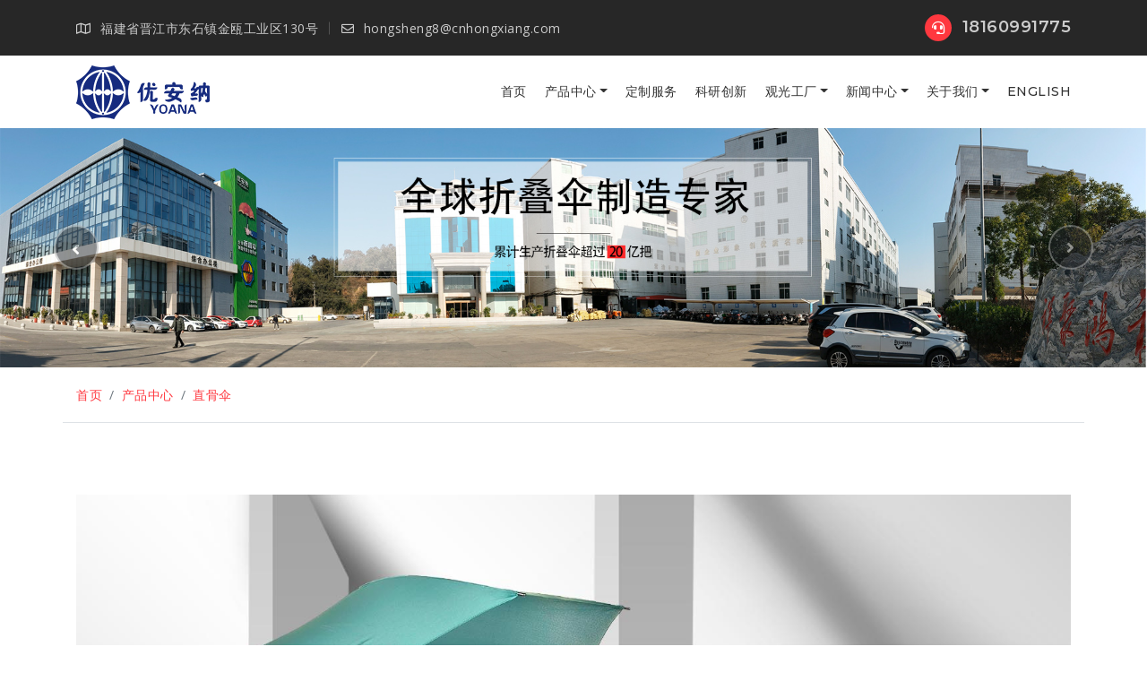

--- FILE ---
content_type: text/html;charset=UTF-8
request_url: http://yoana.cn/cn/list/details_29261.html
body_size: 23800
content:
<!DOCTYPE html>
<html lang="en">
<head>
    <meta charset="UTF-8">
<meta http-equiv="x-ua-compatible" content="ie=edge">
<title>全球折叠伞制造专家与领导者_福建优安纳伞业科技有限公司</title>
<meta name="keywords" content="伞，伞批发，伞制造商，伞定制，伞工厂，雨伞，礼品伞，折叠伞，高尔夫伞，童伞">
<meta name="description" content="福建优安纳伞业科技有限公司始创立于1991年，位于“中国伞都”东石镇，占地面积80000平方米，员工近1000人，是全行业唯一一家从设计、研发到轧钢、塑胶，再到伞骨及其配件、面料研发等全产业链配套最齐全的伞业制造商。">
<meta name="applicable-device" content="pc,mobile">
<meta name="viewport" content="width=device-width, initial-scale=1.0, shrink-to-fit=no">
<meta name="Author" content="南希网络设计制作" />
<!-- Favicon -->
<link rel="shortcut icon" type="image/x-icon" href="/upload/239/366/20230324/389711274557070632.png">



    <!-- bootstrap core CSS -->
    <link rel="stylesheet" href="/static/239/366/template/default/css/bootstrap.min.css">
    <!-- font awesome -->
    <link href="/static/239/366/template/default/css/all.min.css" rel="stylesheet">
    <!-- owl carousel -->
    <link href="/static/239/366/template/default/css/owl.carousel.min.css" rel="stylesheet">
    <link href="/static/239/366/template/default/css/owl.theme.default.min.css" rel="stylesheet">
    <!-- venobox css -->
    <link rel="stylesheet" href="/static/239/366/template/default/css/venobox.css">
    <!-- custom styles for this template -->
    <link href="/static/239/366/template/default/css/custom.css" rel="stylesheet">
    <link href="/static/239/366/template/default/css/responsive.css" rel="stylesheet">
    <link href="/static/239/366/template/default/css/default.css" rel="stylesheet">
</head>

<body>
<!-- ================ Preloader ================ -->
<!--<div id="preloader">
    <div class="spinner-grow" role="status"> <span class="sr-only">Loading...</span> </div>
</div>-->
<!-- ================ Preloader end ================ -->

<!-- ================ Header ================ -->

<header class="header">
    <!-- Header upper -->
    <div class="header-upper-bar">
        <div class="container">
            <div class="row items-align-center">
                <div class="col-lg-8 col-md-8 col-sm-8">
                    <!-- Header top contact -->
                    <div class="header-top-contact">
                        <ul class="list-inline">
                            <li class="list-inline-item"><i class="far fa-map pr-6"></i> 福建省晋江市东石镇金瓯工业区130号</li>
                            <li class="list-inline-item"><a href="mailto:info@exampe.com"><i class="far fa-envelope pr-6"></i> hongsheng8@cnhongxiang.com</a></li>
                        </ul>
                    </div>
                    <!-- Header top contact end -->
                </div>
                <div class="col-lg-4 col-md-4 col-sm-4 text-right">
                    <!-- contact support -->
                    <a href="" class="contact-support-btn"><i class="fas fa-headset"></i> 18160991775</a>
                    <!-- contact support end -->
                </div>
            </div>
        </div>
    </div>
    <!-- Header upper end -->
    <!-- Header navigation -->
    <nav class="navbar header-navigation navbar-expand-lg">
        <div class="container">
            <!-- Brand -->
            <a class="navbar-brand" href=""><img src="/upload/239/366/20230324/38978858039817238.png" alt="福建优安纳伞业科技有限公司"></a>
            <!-- Brand end -->
            <!-- Mobile Toggle -->
            <button class="navbar-toggler" type="button" data-toggle="collapse" data-target="#navbarProlon" aria-controls="navbarProlon" aria-expanded="false" aria-label="Toggle navigation"> <span></span> <span></span> <span></span> </button>
            <!-- Mobile toggle end -->
            <!-- Top Menu -->
            <div class="collapse navbar-collapse justify-content-end" id="navbarProlon">
                <ul class="navbar-nav align-items-start align-items-lg-center">
                    <li><a class="nav-link" href="/cn/index.html">首页</a></li>
                    <li class="nav-item dropdown">
                        <a class="nav-link dropdown-toggle" href="/cn/list_9573.html" id="dropdown01" data-toggle="dropdown" aria-haspopup="true" aria-expanded="false">产品中心</a>
                        <div class="dropdown-menu" aria-labelledby="dropdown01">
                             <a class="dropdown-item" href="/cn/list_9580.html">新品</a>
                             <a class="dropdown-item" href="/cn/list_9581.html">折叠伞</a>
                             <a class="dropdown-item" href="/cn/list_9582.html">直骨伞</a>
                             <a class="dropdown-item" href="/cn/list_9583.html">童伞</a>
                        </div>
                    </li>
                    <li><a class="nav-link" href="/cn/article_9592.html">定制服务</a></li>
                    <li><a class="nav-link" href="/cn/article_9591.html">科研创新</a></li>
                    <li class="nav-item dropdown">
                        <a class="nav-link dropdown-toggle" href="/cn/article_11815.html" id="dropdown04" data-toggle="dropdown" aria-haspopup="true" aria-expanded="false">观光工厂</a>
                        <div class="dropdown-menu" aria-labelledby="dropdown04">
                             <a class="dropdown-item" href="/cn/article_11815.html">观光工厂简介</a>
                             <a class="dropdown-item" href="/cn/article_11816.html">旅游路线</a>
                             <a class="dropdown-item" href="/cn/list_11817.html">动态</a>
                             <a class="dropdown-item" href="/cn/article_11818.html">预约方式</a>
                        </div>
                    </li>
                    <li class="nav-item dropdown">
                        <a class="nav-link dropdown-toggle" href="/cn/list_9574.html" id="dropdown05" data-toggle="dropdown" aria-haspopup="true" aria-expanded="false">新闻中心</a>
                        <div class="dropdown-menu" aria-labelledby="dropdown05">
                             <a class="dropdown-item" href="/cn/list_9641.html">公司新闻</a>
                             <a class="dropdown-item" href="/cn/list_9642.html">文化动态</a>
                             <a class="dropdown-item" href="/cn/list_9643.html">行业资讯</a>
                        </div>
                    </li>
                    <li class="nav-item dropdown">
                        <a class="nav-link dropdown-toggle" href="/cn/article_9586.html" id="dropdown06" data-toggle="dropdown" aria-haspopup="true" aria-expanded="false">关于我们</a>
                        <div class="dropdown-menu" aria-labelledby="dropdown06">
                             <a class="dropdown-item" href="/cn/article_9586.html">公司介绍</a>
                             <a class="dropdown-item" href="/cn/list_9587.html">资质荣誉</a>
                             <a class="dropdown-item" href="/cn/article_9588.html">联系我们</a>
                        </div>
                    </li>
                    <li><a class="nav-link" href="https://www.yoana-umbrella.com">English</a></li>
                </ul>
            </div>
            <!-- Top menu end -->
        </div>
    </nav>
    <!-- Header navigation end -->
</header><!-- ================ Header end ================ -->

<!-- ================ Slider area ================ -->
<style>
    @media screen and (min-width:1081px) and (max-width: 1920px){

    }
</style>
<div class="slider">
    <div id="myCarousel" class="carousel slide carousel-fade" data-ride="carousel">
        <div class="carousel-inner">
            <!-- Slider item -->
                        <div class="carousel-item active">
                <!--<div class="overlay-background-black"></div>-->
                <img src="/upload/239/366/20250117/6135864464414305083.jpg" alt="" class="img-fluid">
				<!--
                <div class="carousel-caption text-left">
                    <div class="container">
                        <div class="row">
                            <div class="col-lg-8 offset-lg-2">
							    
                                <div class="slider-caption-box">
                                    <h2 class="mb-25">banner01</h2>
                                    <p></p>
                                    <a class="btn-style-1 mr-6" href="/cn/list/details_24943.html" role="button">查看详情</a> <a class="btn-style-2" href="/cn/article_9588.html" role="button">联系我们</a>
								</div>
                            </div>
                        </div>
                    </div>
                </div>
				-->
            </div>
            <div class="carousel-item ">
                <!--<div class="overlay-background-black"></div>-->
                <img src="/upload/239/366/20240129/3078628954839568577.jpg" alt="" class="img-fluid">
				<!--
                <div class="carousel-caption text-left">
                    <div class="container">
                        <div class="row">
                            <div class="col-lg-8 offset-lg-2">
							    
                                <div class="slider-caption-box">
                                    <h2 class="mb-25">banner03</h2>
                                    <p></p>
                                    <a class="btn-style-1 mr-6" href="/cn/list/details_25290.html" role="button">查看详情</a> <a class="btn-style-2" href="/cn/article_9588.html" role="button">联系我们</a>
								</div>
                            </div>
                        </div>
                    </div>
                </div>
				-->
            </div>
            <div class="carousel-item ">
                <!--<div class="overlay-background-black"></div>-->
                <img src="/upload/239/366/20241230/5980513472307057973.jpg" alt="" class="img-fluid">
				<!--
                <div class="carousel-caption text-left">
                    <div class="container">
                        <div class="row">
                            <div class="col-lg-8 offset-lg-2">
							    
                                <div class="slider-caption-box">
                                    <h2 class="mb-25">banner02</h2>
                                    <p></p>
                                    <a class="btn-style-1 mr-6" href="/cn/list/details_24944.html" role="button">查看详情</a> <a class="btn-style-2" href="/cn/article_9588.html" role="button">联系我们</a>
								</div>
                            </div>
                        </div>
                    </div>
                </div>
				-->
            </div>
    <!-- Slider item end -->
</div>
<a class="carousel-control-prev" href="#myCarousel" role="button" data-slide="prev"> <i class="fas fa-angle-left"></i></a>
<a class="carousel-control-next" href="#myCarousel" role="button" data-slide="next"> <i class="fas fa-angle-right"></i></a>
</div>
</div>
<!-- ================ Slider area end ================ -->

<div class="page-title">
    <div class="container pt-20 pb-20 border-bottom">
        <ol class="breadcrumb breadcrumb-box bg-transparent mb-0 p-0">
            <li class="breadcrumb-item list-inline-item "><a href="/">首页</a></li>
                        <li class="breadcrumb-item list-inline-item "><a href="/cn/list_9573.html">产品中心</a></li>
            <li class="breadcrumb-item list-inline-item "><a href="/cn/list_9582.html">直骨伞</a></li>
        </ol>
    </div>
</div>
<!-- ================ Project section ================ -->

<div class="project-details-section pt-80 pb-50">
    <div class="container">
        <figure class="text-center"><img src="/upload/239/366/20240524/4077973561202369980.jpg" alt="" style="width: auto;"></figure>
        <div class="row">
            <div class="col-lg-12 mb-30">
                <h4 class="mb-15 text-center border-bottom pb-20">自动纤维高尔夫伞</h4>
                <h2 style="white-space: normal;"><strong>自动纤维高尔夫伞</strong></h2><p style="white-space: normal;"><br/></p><table interlaced="enabled"><tbody><tr class="ue-table-interlace-color-single firstRow"><td width="429" valign="top" style="word-break: break-all;">【品名】</td><td width="429" valign="top" style="word-break: break-all;"><p>自动纤维高尔夫伞</p></td><td width="429" valign="top" style="word-break: break-all;">【手柄】</td><td width="429" valign="top" style="word-break: break-all;">EVA手柄</td></tr><tr class="ue-table-interlace-color-double"><td width="429" valign="top" style="word-break: break-all;">【类型】</td><td width="429" valign="top" style="word-break: break-all;">伞</td><td width="429" valign="top" style="word-break: break-all;">【颜色】</td><td width="429" valign="top" style="word-break: break-all;">纯色</td></tr><tr class="ue-table-interlace-color-single"><td width="429" valign="top" style="word-break: break-all;">【面料】</td><td width="429" valign="top" style="word-break: break-all;">碰击布</td><td width="429" valign="top" style="word-break: break-all;">【印刷】</td><td width="429" valign="top" style="word-break: break-all;">可定制</td></tr><tr class="ue-table-interlace-color-double"><td width="429" valign="top" style="word-break: break-all;">【伞架】</td><td width="429" valign="top" style="word-break: break-all;"><span style="background-color: rgb(247, 250, 255);">玻纤</span></td><td width="429" valign="top" style="word-break: break-all;">【功能】</td><td width="429" valign="top" style="word-break: break-all;">抗风、防雨、多功能用途</td></tr></tbody></table><p style="white-space: normal; line-height: 2em;"><br/></p><p style="white-space: normal; line-height: 2em;"><br/></p><hr style="white-space: normal;"/><p style="white-space: normal; line-height: 2em;"><br/></p><h3 style="white-space: normal; line-height: 2em;"><span style="font-size: 20px;">产品特点</span><br/></h3><p style="white-space: normal; line-height: 2em;">1、玻璃纤维支撑骨，能防止生锈，又能持续抵抗暴风雨；</p><p style="white-space: normal; line-height: 2em;">2、防滑泡沫伞头，抓地稳固不打滑；</p><p style="white-space: normal; line-height: 2em;">3、玻璃纤维支撑骨，能防止生锈，又能持续抵抗暴风雨。</p><p style="white-space: normal; line-height: 2em;">4、稳固伞架，防风抗雨。</p><p style="white-space: normal; line-height: 2em;">5、支持定制各种不同风格，满足您的需求。</p><p style="white-space: normal;"><br/></p><table><tbody><tr class="firstRow"><td width="579" valign="top" style="word-break: break-all;"><img src="/2020admin/uestatic/239/ueditorImg/1716520220508099825.png" title="1716520220508099825.png" alt="_DSC0095.png"/></td><td width="579" valign="top" style="word-break: break-all;"><img src="/2020admin/uestatic/239/ueditorImg/1716520264319045263.jpg" title="1716520264319045263.jpg" alt="10.jpg"/></td><td width="579" valign="top" style="word-break: break-all;"><img src="/2020admin/uestatic/239/ueditorImg/1716520294258080876.jpg" title="1716520294258080876.jpg" alt="9-1.jpg"/></td></tr></tbody></table><p style="white-space: normal;"><br/></p><p style="white-space: normal; text-align: center;"><img src="http://www.yoana.cn/2020admin/uestatic/239/ueditorImg/1687490731384001554.jpg" title="1687490731384001554.jpg"/><br/></p><p><br/></p>
            </div>
        </div>
<style>
    a, a:hover ,a:hover .fa {-webkit-transition: all .5s;-o-transition: all .5s;transition: all .5s;}
    .post-navigation {border: 1px solid rgba(17,17,17,.04);margin-top: 40px;margin-left: 0;margin-right: 0;display: -webkit-box;display: -ms-flexbox;display: flex;-ms-flex-wrap: wrap;flex-wrap: wrap;}
    .post-navigation .col:not(:last-of-type) {border-right: 1px solid rgba(17,17,17,.04);}
    .post-navigation .col {padding: 20px;}
    .col {-ms-flex-preferred-size: 0;flex-basis: 0;-webkit-box-flex: 1;-ms-flex-positive: 1;flex-grow: 1;max-width: 100%;}
    .text-right {text-align: right!important;}
    .text-left {text-align: left!important;}
    .post-navigation .col a {color: #333333;font-size: 18px;letter-spacing: -1px;font-weight: 600;}
    .post-navigation .col a:hover {color: #ff383f;}
    .post-navigation .col a:hover .fa {border:1px solid #ff383f;}
    .post-navigation .col .fa {width: 40px;height: 40px;line-height: 40px;display: inline-block;font-size: 14px;text-align: center;border-radius: 50%;border: 1px solid rgba(17,17,17,.04);transition: border .2s ease-in-out;}
    .post-navigation .col.prev-post .fa {margin-right: 10px;}
    .post-navigation .col.next-post .fa {margin-left: 10px;}
    .fa-chevron-left:before {content: "\f053";}
    .fa-chevron-right:before {content: "\f054";}
</style>
<div class="post-navigation">
    <div class="col prev-post">
                <a href="/cn/list/details_29264.html"><i class="fa fa-chevron-left"></i>直骨反向伞</a>
</div>
<div class="col next-post text-right">
    <a href="/cn/list/details_25892.html">轻奢商务风品质长柄伞<i class="fa fa-chevron-right"></i></a>
</div>
</div>    </div>
</div>

<!-- ================ Project section end ================ -->

<!-- ================ Footer ================ -->
<footer class="footer pt-50">
    <div class="footer-area pt-50 pb-20">
        <div class="container">
            <div class="row">
                <div class="col-lg-3 col-md-6 col-sm-6 mb-30">
                    <div class="footer-content">
                        <!-- Footer title -->
                        <img src="/upload/239/366/20230324/390056842153810691.png" alt="福建优安纳伞业科技有限公司">
                        <!-- Footer title end -->
                        <p class="mt-20">34年专注折叠伞技术创新与生产制造，荣获200余项专利技术和荣誉，累计生产折叠伞超过20亿把，产品出口意大利、俄罗斯、美国等全球80多个国家。</p>
                        <!-- Footer social icons -->
                        <ul class="footer-social-icons list-inline">
                            <li class="list-inline-item"><a href="#"><i class="fab fa-weixin"></i></a></li>
                            <li class="list-inline-item"><a href="#"><i class="fab fa-qq"></i></a></li>
                            <li class="list-inline-item"><a href="#"><i class="fab fa-weibo"></i></a></li>
                        </ul>
                        <!-- Footer social icons end -->
                    </div>
                </div>
                <div class="col-lg-3 col-md-6 col-sm-6 mb-30">
                    <!-- Footer title -->
                    <h3 class="footer-title">快速链接</h3>
                    <!-- Footer title end -->
                    <div class="footer-content">
                        <div class="row">
                            <div class="col-lg-12 col-md-6 col-sm-6">
                                <!-- Footer link -->
                                <ul class="footer-link">
                                    <li class="col-lg-6" style="float: left;"><a href="/cn/index.html">首页</a></li>
                                    <li class="col-lg-6" style="float: left;"><a href="/cn/list_9573.html">产品中心</a></li>
                                    <li class="col-lg-6" style="float: left;"><a href="/cn/article_9592.html">定制服务</a></li>
                                    <li class="col-lg-6" style="float: left;"><a href="/cn/article_9591.html">科研创新</a></li>
                                    <li class="col-lg-6" style="float: left;"><a href="/cn/article_11815.html">观光工厂</a></li>
                                    <li class="col-lg-6" style="float: left;"><a href="/cn/list_9574.html">新闻中心</a></li>
                                    <li class="col-lg-6" style="float: left;"><a href="/cn/article_9586.html">关于我们</a></li>
                                    <li class="col-lg-6" style="float: left;"><a href="https://www.yoana-umbrella.com">English</a></li>
                                </ul>
                                <!-- Footer link end -->
                            </div>
                        </div>
                    </div>
                </div>
                <div class="col-lg-3 col-md-6 col-sm-6 mb-30 d_n_575">
                    <!-- Footer title -->
                    <h3 class="footer-title">联系我们</h3>
                    <!-- Footer title end -->
                    <!-- Footer contact -->
                    <div class="footer-contact">
                        <ul>
                            <li class="pb-6"><strong>电话:</strong> <a href="tel:18160991775">18160991775</a> </li>
                            <li class="pb-6"><strong>邮箱:</strong> <a href="mailto:hongsheng8@cnhongxiang.com">hongsheng8@cnhongxiang.com</a></li>
                            <li class="pb-6"><strong>地址:</strong> <a href="#;">福建省晋江市东石镇金瓯工业区130号</a></li>
                        </ul>
                    </div>
                    <!-- Footer contact end -->
                </div>
                <div class="col-lg-3 col-md-6 col-sm-6 mb-30 d_n_575">
                    <!-- Footer title -->
                    <h3 class="footer-title">官网二维码</h3>
                    <!-- Footer title end -->
                    <!-- Footer instagram -->
                    <div class="footer-instagram">
                        <img src="/upload/239/366/20230404/48544700208243970.jpg" alt="福建优安纳伞业科技有限公司">
                    </div>
                    <!-- Footer instagram end -->
                </div>
            </div>
        </div>
    </div>
    <!-- Footer copyright -->
    <div class="footer-copyright">
        <p>
            &nbsp;&nbsp;福建优安纳伞业科技有限公司&nbsp;&nbsp;
            &nbsp;&nbsp;<a href="https://beian.miit.gov.cn" target="_blank">闽ICP备20010432号</a>&nbsp;&nbsp;
			
            &nbsp;&nbsp;技术支持：<a href="https://www.nanxi.net.cn/" target="_blank">厦门网站建设</a>&nbsp;&nbsp;
        </p>
    </div>
    <!-- Footer copyright end -->
</footer><!-- ================ Footer end ================ -->

<!--  ================ Top scroll ================ -->
<a href="#" class="scroll-top"><i class="fas fa-angle-up"></i></a>
<!--  ================ Top scroll end ================ -->

<!-- js files -->
<script src="/static/239/366/template/default/js/jquery-3.3.1.min.js"></script>
<script src="/static/239/366/template/default/js/bootstrap.min.js"></script>
<!-- counter js -->
<script src="/static/239/366/template/default/js/jquery-1.10.2.min.js"></script>
<script src="/static/239/366/template/default/js/waypoints.min.js"></script>
<script src="/static/239/366/template/default/js/jquery.counterup.min.js"></script>
<!-- venobox js -->
<script src="/static/239/366/template/default/js/venobox.min.js"></script>
<!-- owl carousel -->
<script src="/static/239/366/template/default/js/owl.carousel.min.js"></script>
<!-- portfolio js -->
<script src="/static/239/366/template/default/js/jquery.mixitup.min.js"></script>
<!-- script js -->
<script src="/static/239/366/template/default/js/custom.js"></script>
</body>
</html>

--- FILE ---
content_type: text/css
request_url: http://yoana.cn/static/239/366/template/default/css/custom.css
body_size: 37862
content:
/*========================================================================

	Template Name : Bechtel - Construction Building HTML Template
	Author : Rainbow Design
	最新最全最好的Bootstrap模板：http://www.bootstrapmb.com

========================================================================*/

/*----------------------------------

	Table of contents
	
	01. Common
	02. Top Scroll
	03. Loading
	04. Section title
	05. Buttons
	06. Header
	07. Slider
	08. About us
	09. Services
	10. Call to action
	11. Awesome Features
	12. Our Work
	13. Our Team
	14. Testimonials
	15. Blog
	16. Client
	17. Footer
	18. Page Title
	19. FAQ's
	20. Contact Us	

----------------------------------*/

/* Theme Font Use */

@import url('https://fonts.googleapis.com/css?family=Montserrat:100,100i,200,200i,300,300i,400,400i,500,500i,600,600i,700,700i,800,800i,900,900i&display=swap');
@import url('https://fonts.googleapis.com/css?family=Open+Sans:300,300i,400,400i,600,600i,700,700i,800,800i&display=swap');
/* ===================================
	01. Common
=================================== */
::selection {
	background-color: #007bff;
	color: #fff;
}
::-moz-selection {
 background-color: #007bff;
 color: #fff;
}
img {
	max-width: 100%;
}
.gray-bg {
	background-color: #f5f5f5;
}
body {
	font-size: 14px;
	font-family: 'Open Sans', sans-serif;
	color: #6C6D74;
	letter-spacing: 0.5px;
}
p {
	line-height: 22px;
	font-size: 14px;
}
h1, h2, h3, h4, h5, h6 {
	margin: 0px;
	line-height: 1.4;
	padding: 0px;
	color: #2D2E33;
	font-family: 'Montserrat', sans-serif;
}
ul, li {
	margin: 0px;
	padding: 0px;
	list-style: none;
}
a:hover {
	text-decoration: none;
}
a:hover, a:focus, a:active {
	text-decoration: none;
}
/* ===================================
	02. Top Scroll
=================================== */
.scroll-top {
	display: none;
	position: fixed;
	bottom: 2px;
	text-align: center;
	right: 2%;
	width: 30px;
	height: 30px;
	line-height: 30px;
	font-size: 12px;
	color: #fff;
	background-color: #ff383f;
	text-decoration: none;
	border-radius: 4px;
	z-index: 9999;
}
.scroll-top:hover {
	color: #fff!important;
	text-decoration: none;
	background-color: #cd3333;
}
/* ===================================
	03. Loading
=================================== */
#preloader {
	position: fixed;
	left: 0;
	top: 0;
	z-index: 99999;
	width: 100%;
	text-align: center;
	height: 100%;
	vertical-align: middle;
	height: 100%;
	overflow: visible;
	background-color: #fff;
}
#preloader .spinner-grow {
	top: 50%;
	position: relative;
}
/* ===================================
	04. Section title
=================================== */
.section-title h2 {
	font-size: 32px;
	font-weight: 600;
	margin: 0 0 8px 0px;
	line-height: 40px;
	color: #272727;
	position: relative;
	padding: 0px;
	text-transform: uppercase;
}
.section-title h6 {
	text-transform: uppercase;
	font-size: 12px;
}
.section-title h2 span {
	color: #ff383f;
	text-decoration: underline;
}
/* ===================================
	05. Buttons
=================================== */
.btn-style-1 {
	background-color: #ff383f;
	position: relative;
	display: inline-block;
	padding: 14px 20px;
	color: #fff;
	border: 0px;
	text-decoration: none;
	border-radius: 4px;
	text-transform: uppercase;
	font-family: 'Montserrat', sans-serif;
}
.btn-style-1:hover {
	background-color: #272727;
	color: #fff;
}
.btn-style-2 {
	background-color: #272727;
	position: relative;
	display: inline-block;
	padding: 14px 20px;
	border: 0px;
	color: #fff;
	text-decoration: none;
	border-radius: 4px;
	text-transform: uppercase;
	font-family: 'Montserrat', sans-serif;
}
.btn-style-2:hover {
	background-color: #ff383f;
	color: #fff;
}
.btn-style-2_1 {
    background:none;
    border:1px solid #ddd;
    position: relative;
    display: inline-block;
    padding: 14px 20px;
    color: #272727;
    text-decoration: none;
    border-radius: 4px;
    text-transform: uppercase;
    font-family: 'Montserrat', sans-serif;
}
.btn-style-2_1:hover {
    border:1px solid #ff383f;
    background-color: #ff383f;
    color: #fff;
}
.btn-style-3 {
	color: #fff;
	font-size: 12px;
	background-color: #ff383f;
	text-transform: uppercase;
	position: relative;
	padding: 8px 14px;
	border-radius: 4px;
	border: 0px;
	overflow: hidden;
	transition: color 0.20s linear;
	display: inline-block;
	z-index: 0;
}
.btn-style-3:hover {
	text-decoration: none;
	color: #fff;
}
.btn-style-3:after {
	content: "";
	position: absolute;
	width: 2%;
	display: block;
	background-color: #cf181f;
	transition: all 0.30s ease;
	height: 100%;
	top: 0;
	left: 0;
	z-index: -1;
}
.btn-style-3:hover:after {
	width: 100%;
}
/* ===================================
	06. Header
=================================== */
.header-top-contact {
	top: 50%;
	transform: translateY(-50%);
	position: relative;
}
.header .header-upper-bar {
	background-color: #272727;
	padding: 16px 0px;
}
.header-top-contact ul li {
	position: relative;
	border-right: 1px solid rgba(255,255,255,0.2);
	color: #ccc;
	padding: 0px 12px 0px 0px;
	line-height: 14px;
}
.header-top-contact ul li:last-child {
	border-right: 0px;
	padding: 0px 0px 0px 0px;
}
.header-top-contact ul li a {
	color: #ccc;
}
.contact-support-btn {
	color: #ccc;
	font-size: 14px;
	font-weight: 600;
	font-size: 18px;
	font-family: 'Montserrat', sans-serif;
}
.contact-support-btn:hover {
	color: #ccc;
}
.contact-support-btn i {
	width: 30px;
	height: 30px;
	margin-right: 6px;
	line-height: 30px;
	font-size: 14px;
	border-radius: 100px;
	text-align: center;
	color: #fff;
	background-color: #ff383f;
}
.header-social-icons a {
	display: inline-block;
	vertical-align: middle;
	color: #333;
	margin: 0 4px 0 0px;
	font-size: 12px;
	background-color: #dddddd;
	border-radius: 100px;
	width: 30px;
	height: 30px;
	line-height: 30px;
	text-align: center;
	float: left;
}
.header-social-icons a:last-child {
	margin-right: 0px;
}
.header-social-icons a:hover {
	color: #fff !important;
	background-color: #ff383f;
}
.header {
	background: #fff;
	z-index: 9;
	box-shadow: 0px 1px 27px -3px rgba(0, 0, 0, 0);
}
.header-navigation {
	padding-top: 0;
	padding-bottom: 0;
}
.header-navigation .navbar-toggler span {
	background: #2D2E33;
}
.header-navigation .navbar-brand {
	position: relative;
}
.header-navigation .navbar-nav > li {
	margin: 0px 10px;
	position: relative;
}
.header-navigation .navbar-nav > li:last-child {
	margin-right: 0px;
}
.header-navigation .navbar-nav > li .nav-link {
	padding: 30px 0px;
	color: #333;
	font-weight: 500;
	text-transform: uppercase;
	font-family: 'Montserrat', sans-serif;
}
.header-navigation .navbar-nav > li .nav-link:hover {
	color: #cd3333;
}
.header-navigation .navbar-nav > li.active .nav-link, .header-navigation .navbar-nav > li:hover a {
	color: #cd3333;
}
.header-navigation .navbar-nav > li .dropdown-menu {
	margin: 0px;
	padding: 10px 0px;
	background-color: #272727;
	border: 0px;
	border-radius: 4px;
	overflow: hidden;
}
.header-navigation .navbar-nav > li .dropdown-menu .dropdown-item {
	border-left: 2px solid #272727;
	background-color: transparent;
	text-transform: uppercase;
	color: #c1c1c1;
}
.header-navigation .navbar-nav > li .dropdown-menu .dropdown-item:last-child {
	border-bottom: 0px;
}
.header-navigation .navbar-nav > li .dropdown-menu .dropdown-item:hover {
	color: #fff;
	background-color: #3e3e3e;
	border-left: 2px solid #ff383f;
}
.header-navigation .navbar-nav > li .dropdown-menu a {
	padding: 8px 13px;
	font-size: 12px;
	line-height: 20px;
}
.header-navigation .navbar-nav .nav-link.nav-link-btn {
	padding: 10px 25px;
}
.header-navigation .navbar-nav .nav-link.nav-link-btn:not(:hover) {
	color: #fff;
}
/*Navbar Toogle*/
.navbar-toggler {
	border: none;
	padding: 10px 6px;
	background-color: #fff;
	outline: none !important;
}
.navbar-toggler span {
	display: block;
	width: 22px;
	height: 2px;
	border-radius: 1px;
	background: #fff;
}
.navbar-toggler span + span {
	margin-top: 4px;
	width: 18px;
}
.navbar-toggler span + span + span {
	width: 10px;
}
@media screen and (min-width: 992px) {
/* shows the dropdown menu on hover */
.navbar .dropdown:hover .dropdown-menu, .navbar .dropdown .dropdown-menu:hover {
	display: block!important;
}
}
/* ===================================
	07. Slider
=================================== */
.slider .overlay-background-black {
	background-color: rgba(0,0,0,0.5);
}
.slider .carousel-caption {
	top: 50%;
	bottom: auto;
	padding-top: 0px;
	padding-bottom: 0px;
	transform: translateY(-50%);
}
.slider .carousel-caption .slider-caption-box {
	position: relative;
	z-index: 0;
	text-align: center;
}
.slider .carousel-caption h2 {
	font-size: 44px;
	color: #fff;
	text-align: center;
	font-weight: 600;
	line-height: 46px;
	text-transform: uppercase;
}
.slider .carousel-caption h2 span {
	color: #ff383f;
}
.slider .carousel-control-next, .slider .carousel-control-prev {
	border-radius: 100%;
	color: #fff;
	line-height: 50px;
	background-color: #212529;
	border: 2px solid rgba(255,255,255,0.6);
	font-size: 18px;
}
.slider .carousel-control-next {
	width: 50px;
	bottom: auto;
	top: 50%;
	height: 50px;
	right: 60px;
	transform: translateY(-50%);
}
.slider .carousel-control-prev {
	left: 60px;
	width: 50px;
	display: inline-block;
	bottom: auto;
	top: 50%;
	height: 50px;
	transform: translateY(-50%);
}
/* ===================================
	08. About us
=================================== */
.scale-bg {
	background-image: url(../img/bg/about-bg.png);
	background-position: center top;
	background-repeat: repeat-x;
}
.regular-content h6 {
	text-transform: uppercase;
	font-size: 14px;
	color: #ff383f;
}
.regular-content h2 {
	font-size: 30px;
	font-weight: 600;
}
/* counter */
.single-counter-box {
	text-align: center;
	position: relative;
	margin-right: auto;
	margin-left: auto;
	border-radius: 6px;
	padding: 40px 15px;
}
.single-counter-box-color {
	background-color: #ff383f;
}
.single-counter-box .content {
	position: relative;
}
.single-counter-box .content .counter-info-text {
	font-size: 40px;
	font-weight: 700;
	line-height: 50px;
	margin-bottom: 0px;
	color: #333;
}
.single-counter-box .content .title {
	font-size: 16px;
	padding-top: 6px;
	text-transform: capitalize;
	font-weight: 500;
	color: #333;
}
/* ===================================
	09. Services
=================================== */
.service-item-box {
	position: relative;
	border-radius: 4px;
	padding: 30px;
	border: 1px solid #ecebeb;
	text-align: center;
	background-color: #fff;
}
.service-item-box:hover {
	border: 1px solid #ff383f;
	background-color: #ff383f;
}
.service-item-box .icon {
	font-size: 20px;
	margin-bottom: 30px;
	display: inline-block;
	color: #fff;
	width: 80px;
	height: 80px;
	background-color: #ff383f;
	text-align: center;
	line-height: 80px;
	border-radius: 100px 100px 100px 0px;
}
.service-item-box:hover .icon {
	border-radius: 100px 100px 0px 100px;
	background-color: #fff;
	color: #ff383f;
}
.service-item-box h4 {
	font-size: 20px;
	color: #2D2E33;
	text-transform: capitalize;
	font-weight: 600;
	margin: 0px 0px 10px 0px;
}
.service-item-box p {
	margin: 0;
}
.service-item-box a {
	color: #666;
}
.service-item-box a i {
	font-size: 9px;
	position:relative;
	top: -1px;
	padding-left: 4px;
}
.service-item-box:hover h4, .service-item-box:hover p {
	color: #fff;
}
/* service side link */
.widget {
	border-radius: 4px;
	overflow: hidden;
}
.title-widget {
	padding: 25px 30px;
	border-bottom: 1px solid #f1f1f1;
	background-color: #272727;
}
.title-widget h3 {
	position: relative;
	font-size: 18px;
	font-weight: 600;
	line-height: 14px;
	text-transform: uppercase;
	color: #fff;
}
.links-services {
	padding-left: 0;
	background: #FFF;
	margin-bottom: 0;
	border-top: none;
	padding-bottom: 15px;
	padding-top: 15px;
	border: 1px solid #f1f1f1;
}
.links-services li {
	border-bottom: 1px solid #f5f3f3;
	margin-right: 30px;
	margin-left: 30px;
}
.links-services li a {
	font-size: 14px;
	font-weight: 500;
	padding-bottom: 15px;
	display: block;
	line-height: 15px;
	text-transform: capitalize;
	color: #898989;
	padding-top: 15px;
	transition: all .4s;
}
.links-services li a:hover {
	color: #ff383f;
	padding-left: 10px;
}
.links-services li.active a {
	color: #ff383f;
	padding-left: 10px;
}
.links-services li a i {
	margin-right: 10px;
}
.links-services li:last-child {
	border-bottom: none;
}
/* Download broucher */
.lists-brochures {
	padding: 30px;
	background: #FFF;
	border-top: none;
	border: 1px solid #f1f1f1;
}
.lists-brochures li a {
	width: 100%;
	position: relative;
	border: 1px solid #f1f1f1;
	background: #f5f5fb;
	color: #323232;
	height: 60px;
	line-height: 60px;
	display: block;
	margin-bottom: 4px;
	text-align: left;
	padding-left: 15px;
	z-index: 2;
	font-size: 13px;
	font-weight: 600;
	text-transform: uppercase;
	letter-spacing: 0.20px;
}
.lists-brochures li a:hover {
	background-color: #ff383f;
	color: #fff;
}
.lists-brochures li a i {
	margin-right: 10px;
	font-size: 14px;
}
.lists-brochures li:last-child a {
	margin-bottom: 0;
}
/* need help */
.need-help {
	padding: 30px;
	background: #FFF;
	border-top: none;
	border: 1px solid #f1f1f1;
}
.need-help-call {
	color: #ff383f;
	font-family: 'Montserrat', sans-serif;
	font-size: 25px;
	font-weight: 500;
	display: inline-block;
	margin-bottom: 6px;
}
.need-help-call:hover {
	color: #272727;
}
/* single service img carousel */
.single-service-img-carousel .owl-nav {
	width: 100%;
	position: absolute;
	top: 0px;
	left: 0px;
	margin: 0;
	text-align: left;
}
.single-service-img-carousel .owl-nav .owl-prev, .single-service-img-carousel .owl-nav .owl-next {
	border-radius: 0;
	color: #333 !important;
	line-height: 40px;
	font-size: 12px;
	margin: 0px 2px 0px 0px;
	width: 40px;
	border: 0 !important;
	height: 40px;
	background-color: #f5f5f5 !important;
}
.single-service-img-carousel .owl-nav .owl-prev:hover, .single-service-img-carousel .owl-nav .owl-next:hover {
	background-color: #ff383f !important;
	color: #fff !important;
}
/* ===================================
	10. Call to action
=================================== */
.call-to-action-section {
	background-repeat: no-repeat;
	position: relative;
	z-index: 0;
	background: url(../images/call-to-action-bg.jpg) fixed no-repeat;
}
.call-to-action {
	background-color: rgba(255,56,63,0.9);
	padding: 30px;
}
.call-to-action h4 {
	font-size: 40px;
	color: #fff;
	font-weight: 600;
	line-height: 46px;
	text-transform: capitalize;
	margin-bottom: 20px;
}
.call-to-action p {
	letter-spacing: 1px;
	font-size: 16px;
	color: #fff;
	line-height: 28px;
	font-style: italic;
	margin-bottom: 20px;
	display: inline-block;
}
.call-to-action a i {
	padding-right: 6px;
}
/* ===================================
	11. Awesome Features
=================================== */
.features-tab .nav-pills a {
	border: 1px solid #f5f5f5;
	border-radius: 0px;
	padding: 18px 12px;
	color: #333;
	position: relative;
	text-transform: capitalize;
}
.features-tab .nav-pills a.active:after {
	position: absolute;
	content: "";
	width: 15px;
	height: 15px;
	top: 50%;
	background-color: #ff383f;
	right: -6px;
	transform: translateY(-50%) rotate(45deg);
}
.features-tab .nav-pills a.active {
	background-color: #ff383f;
}
.features-tab .nav-pills a:hover {
	background-color: #ff383f;
	color: #fff;
}
.features-tab .tab-content {
	border: 1px solid #f5f5f5;
	padding: 20px;
}
/* ===================================
	12. Our Work
=================================== */
.project-section {
	position: relative;
	z-index: 0;
}
.project-section:after {
	position: absolute;
	content: "";
	width: 100%;
	height: 100%;
	top: 0px;
	left: 0px;
	background-color: rgba(255,255,255,0.8);
	z-index: -1;
}
#portfoliolist .portfolio {
	-webkit-box-sizing: border-box;
	-moz-box-sizing: border-box;
	-o-box-sizing: border-box;
	width: 100%;
	display: none;
}
.portfolio-box {
	margin-bottom: 30px;
}
.portfolio-box .portfolio-box-img {
	position: relative;
	border-radius: 6px;
	overflow: hidden;
}
.portfolio-box .portfolio-box-img .hoverlay {
	background: rgba(0, 0, 0, 0.7);
	height: 100%;
	left: 0;
	position: absolute;
	top: 0;
	width: 100%;
	opacity: 0;
	visibility: hidden;
	-webkit-transform: scale(0.4);
	-moz-transform: scale(0.4);
	-ms-transform: scale(0.4);
	-o-transform: scale(0.4);
	transform: scale(0.4);
}
.portfolio-box:hover .hoverlay {
	visibility: visible;
	opacity: 1;
	-webkit-transform: scale(1);
	-moz-transform: scale(1);
	-ms-transform: scale(1);
	-o-transform: scale(1);
	transform: scale(1);
}
.portfolio-box .hoverlay a {
	color: #ff383f;
	font-size: 14px;
	background-color: #fff;
	width: 40px;
	border-radius: 100px;
	height: 40px;
	text-align: center;
	line-height: 40px;
}
.portfolio-box .hoverlay a:hover {
	background-color: #ff383f;
	color: #fff;
}
.portfolio-box .portfolio-box-des {
	padding: 15px;
	border-radius: 4px;
	border: 1px solid #f5f5f5;
	position: absolute;
	text-align: center;
	bottom: 10px;
	width: 90%;
	margin: auto;
	left: 0;
	right: 0;
}
.portfolio-box .portfolio-box-des h5 {
	font-weight: 600;
}
.portfolio-box .portfolio-box-des:before {
	position: absolute;
	content: "";
	width: 20px;
	height: 20px;
	background-color: #ff383f;
	top: -11px;
	z-index: 9;
	left: 0;
	right: 0;
	margin: auto;
	opacity: 0;
	transform: rotate(45deg);
}
.portfolio-box:hover .portfolio-box-des:before {
	opacity: 1;
}
.portfolio-box:hover h5, .portfolio-box:hover p {
	color: #fff;
}
.portfolio-box:hover .portfolio-box-des {
	background-color: #ff383f !important;
	border-color: #ff383f;
}
.filter1 {
	background-color: #fff;
	border: 1px solid #f5f5f5;
	padding: 15px;
}
.filter1 li span {
	cursor: pointer;
	padding: 2px 12px;
	display: inline-block;
	position: relative;
	font-size: 12px;
	font-weight: 400;
	text-transform: uppercase;
	font-family: 'Montserrat', sans-serif;
}
.filter1 li span:hover {
	color: #fff;
	background-color: #ff383f;
}
.filter1 li span.active {
	color: #fff;
	background-color: #ff383f;
}
/* project info */
.project-info-box {
	background-color: #ff383f;
	padding: 25px;
	color: #fff;
}
.project-info-box ul li h5 {
	font-size: 18px;
	font-weight: 600;
	padding-bottom: 2px;
}
/* Progressbar */
.skill-progress .progress-title-holder {
	position: relative;
	font-size: 14px;
	color: #1e1e27;
	text-transform: capitalize;
	padding-bottom: 6px;
}
.skill-progress .progress-wrapper {
	width: 100%;
	z-index: 10;
}
.skill-progress .progress-mark {
	position: absolute;
	bottom: 0;
	line-height: 38px;
	transform: translateX(-50%);
	-ms-transform: translateX(-50%);
	-webkit-transform: translateX(-50%);
}
.skill-progress .progress-outter {
	background-color: #e5e5e5;
}
.skill-progress .progress-content {
	width: 0%;
	background: #474d53;
}
.skill-progress .progress-content, .skill-progress .progress-outter {
	height: 20px;
}
.skill-progress .percent {
	color: #1e1e27;
	font-size: 12px;
}
.skill-progress .progress-content, .skill-progress .progress-outter {
	height: 4px;
}
.skill-progress .progress-content {
	background: #ff383f;
}
.skill-progress .percent {
	position: relative;
}
.skill-progress .percent:before {
	background: #ff383f;
	border-radius: 100%;
	bottom: -20px;
	content: "";
	height: 15px;
	position: absolute;
	right: 10px;
	width: 15px;
}
.skill-progress .skill-bar {
	margin-bottom: 24px;
}
.skill-progress .skill-bar:last-child {
	margin-bottom: 0px;
}
/* single project img carousel */
.single-project-img-carousel .owl-nav {
	width: 100%;
	position: absolute;
	top: 0px;
	left: 0px;
	margin: 0;
	text-align: left;
}
.single-project-img-carousel .owl-nav .owl-prev, .single-project-img-carousel .owl-nav .owl-next {
	border-radius: 0;
	color: #333 !important;
	line-height: 40px;
	font-size: 12px;
	margin: 0px 2px 0px 0px;
	width: 40px;
	border: 0 !important;
	height: 40px;
	background-color: #f5f5f5 !important;
}
.single-project-img-carousel .owl-nav .owl-prev:hover, .single-project-img-carousel .owl-nav .owl-next:hover {
	background-color: #ff383f !important;
	color: #fff !important;
}
/* ===================================
	13. Our Team
=================================== */
.team-wrapper-box {
	position: relative;
	overflow: hidden;
	margin-bottom: 30px;
}
.team-wrapper-box .team-img-box {
	position: relative;
	overflow: hidden;
	border-radius: 6px;
}
.team-wrapper-box .team-img-box img {
	transition: ease all 0.3s;
	-webkit-transition: ease all 0.3s;
	transform: scale(1) rotate(0deg);
	-webkit-transform: scale(1) rotate(0deg);
}
.team-wrapper-box .team-img-box:after {
	content: "";
	top: 0px;
	left: 0px;
	right: 0px;
	bottom: 0px;
	position: absolute;
	pointer-events: none;
	transition: ease all 0.3s;
	-webkit-transition: ease all 0.3s;
}
.team-wrapper-box:hover .team-img-box img {
	transform: scale(1.1);
}
.team-wrapper-box:hover .team-img-box:after {
	background: rgba(0,0,0,.6);
}
.team-social {
	list-style: none;
	margin: 10px 0 0 0;
	padding: 0px;
}
.team-social li {
	display: inline-block;
	margin: 0px 0px;
	padding: 6px 12px;
	background-color: #373737;
	text-align: center;
}
.team-social li a {
	color: #fff;
}
.team-social li a:hover {
	color: #ff383f;
}
.team-wrapper-box .team-member-info {
	padding: 25px;
	position: relative;
	background-color: #272727;
	border-radius: 6px;
	-webkit-transition: all 0.3s ease-in-out;
	transition: all 0.3s ease-in-out;
}
.team-wrapper-box .team-member-info:before {
	position: absolute;
	content: "";
	width: 15px;
	height: 15px;
	background-color: #272727;
	top: -5px;
	left: 20px;
	transform: rotate(45deg);
}
.team-wrapper-box .team-member-info h6 {
	font-size: 18px;
	font-weight: 600;
	color: #ff383f;
	margin: 0 0 5px;
}
.team-wrapper-box .team-member-info span {
	font-size: 13px;
	display: inline-block;
	opacity: 0.7;
}
/* ===================================
	14. Testimonials
=================================== */
.testimonial-bg {
	background-image: url(../img/bg/testimonial-bg.jpg);
}
.testimonial-item {
	position: relative;
	text-align: center;
	background-color: #fff;
	border-radius: 6px;
	margin-top: 40px;
	padding: 60px 20px 20px 20px;
}
.testimonial-item .img {
	display: inline-block;
	position: absolute;
	margin: auto;
	top: -40px;
	left: 0px;
	width: 100px;
	right: 0px;
}
.testimonial-item .img img {
	width: 100px;
	height: 100px;
	border-radius: 50%;
	border: 4px solid #ff383f;
}
.testimonial-item h6 {
	color: #333;
	font-size: 20px;
	font-weight: 600;
	margin-bottom: 10px;
	margin-top: 15px;
	margin-bottom: 5px;
}
.testimonial-item label {
	color: #333;
	margin-bottom: 0px;
}
.testimonial-item p {
	color: #333;
	font-style: italic;
	font-size: 16px;
	margin-top: 20px;
	line-height: 24px;
	position: relative;
}
.testimonial-item .rating-star i {
	color: #ff383f;
}
.testimonial-section .owl-nav {
	text-align: center;
	bottom: 0px;
	width: 100%;
	margin-top: 30px;
}
.testimonial-section .owl-nav .owl-prev, .testimonial-section .owl-nav .owl-next {
	width: 40px;
	height: 40px;
	text-align: center;
	border: 2px solid #272727 !important;
	border-radius: 100%;
	line-height: 40px;
	color: #272727 !important;
}
.testimonial-section .owl-nav .owl-prev:hover, .testimonial-section .owl-nav .owl-next:hover {
	background-color: #ff383f;
	color: #fff !important;
}
/* ===================================
	15. Blog
=================================== */
.single-news-item {
	position: relative;
	background: #fff;
	border: 1px solid rgba(0, 0, 0, 0.05);
	border-radius: 6px;
	overflow: hidden;
}
.single-news-item .post-thumbnail {
	position: relative;
	overflow: hidden;
}
.single-news-item .post-thumbnail img {
	width: 100%;
	height: auto;
}
.single-news-item .hover {
	position: absolute;
	top: 0;
	left: 0;
	width: 100%;
	height: 100%;
	opacity: 0;
	background: rgba(0, 0, 0, 0.6);
	transition: all 0.30s ease;
}
.single-news-item:hover .hover {
	opacity: 1;
}
.single-news-item .post-meta {
	margin: 0;
	padding: 0;
	position: absolute;
	width: 100%;
	bottom: 10px;
	text-align: center;
}
.single-news-item .post-meta li {
	display: inline-block;
	list-style: none;
}
.single-news-item .post-meta li a {
	color: #fff;
	font-size: 12px;
	padding: 4px 12px;
	display: inline-block;
	border-radius: 4px;
	text-align: center;
	background-color: #ff383f;
}
.single-news-item .post-meta li a:hover {
	color: #fff;
	text-decoration: none;
	background-color: #ff383f;
	border-color: #ff383f;
}
.single-news-item .post-date {
	position: absolute;
	top: 10%;
	left: 4%;
	border-radius: 6px;
	overflow: hidden;
}
.single-news-item .date {
	display: block;
	padding: 4px 10px;
	color: #fff;
	font-size: 14px;
	font-weight: 600;
	text-align: center;
	background-color: #272727;
	width: 100%;
}
.single-news-item .month {
	display: block;
	padding: 4px 13px;
	font-weight: 600;
	color: #fff;
	font-size: 14px;
	background-color: #ff383f;
}
.single-news-item .post-content {
	padding: 24px;
}
.single-news-item .post-title {
	margin: 0 0 10px 0;
}
.single-news-item .post-title a {
	font-size: 18px;
	font-weight: 600;
	color: #333;
	line-height: 26px;
	display: inline-block;
	text-transform: capitalize;
	transition: all 0.3s ease 0s;
}
.single-news-item .post-title a:hover {
	text-decoration: none;
	color: #ff383f;
}
.single-news-item .post-description {
	line-height: 22px;
	color: #505050;
}
/* blog widget */
.blog-widget {
	border: 1px solid #f5f5f5;
	padding: 20px;
	border-radius: 4px;
}
.blog-title-widget h3 {
	font-size: 20px;
	font-weight: 600;
	position: relative;
}
.blog-title-widget h3:before {
	position: absolute;
	content: "";
	width: 2px;
	height: 100%;
	background-color: #ff383f;
	top: 0px;
	left: -20px;
}
/* search widget */
.search-widget .form-group {
	position: relative;
}
.search-widget input {
	height: 50px;
}
.search-widget button {
	position: absolute;
	right: 0px;
	top: 50%;
	background-color: #ff383f;
	color: #fff;
	height: 100%;
	border-radius: 0px 4px 4px 0px;
	width: 50px;
	transform: translateY(-50%);
}
/* blog categories */
.blog-categories ul li {
	padding-bottom: 12px;
	margin-bottom: 12px;
	border-bottom: 1px solid #f5f5f5;
}
.blog-categories ul li:last-child {
	padding-bottom: 0px;
	margin-bottom: 0px;
	border-bottom: 0px;
}
.blog-categories ul li a {
	color: #333;
}
.blog-categories ul li a:hover {
	color: #ff383f;
}
/* blog tags */
.blog-tags a {
	background-color: #f5f5f5;
	padding: 4px 10px;
	display: inline-block;
	color: #333;
	border-radius: 4px;
	margin-right: 4px;
	margin-bottom: 6px;
}
.blog-tags a:hover {
	background-color: #ff383f;
	color: #fff;
}
/* Recent post */
.recent-post-box {
	display: inline-block;
	width: 100%;
	position: relative;
}
.recnt_pst_imge {
	width: 20%;
	float: left;
	margin-right: 15px;
}
.recnt_pst_imge img {
	border-radius: 4px;
}
.recent-title {
	text-align: left;
	display: inline-block;
	width: 75%;
	float: left;
}
.recent-title > a {
	font-size: 16px;
	margin-bottom: 10px;
	display: inline-block;
	letter-spacing: 0px;
	color: #2c2c2c;
	line-height: 22px;
}
.recent-title > p {
	font-size: 13px;
	color: #515050;
	margin-top: -8px;
	margin-bottom: 0px;
}
/* singal blog */
.singal-blog-section blockquote {
	background-color: #f5f5f5;
	padding: 20px;
	text-align: center;
	border-top: 1px solid #ff383f;
}
.singal-blog-section blockquote p {
	font-size: 15px;
	font-style: italic;
	line-height: 26px;
	font-family: 'Montserrat', sans-serif;
}
.singal-blog-section .post-share-options {
	position: relative;
	margin-top: 10px;
	width: 100%;
}
.singal-blog-section .post-share-options {
	position: relative;
	display: inline-block;
}
.singal-blog-section .post-share-options .share-tags {
	float: left;
}
.singal-blog-section .post-share-options .share-tags a:first-child {
	margin-left: 10px;
}
.singal-blog-section .post-share-options .share-tags a {
	position: relative;
	color: #222222;
	text-transform: uppercase !important;
	line-height: 1em;
	padding: 6px 10px;
	font-size: 11px;
	border-radius: 4px;
	background-color: #f5f5f5;
	margin-right: 2px;
	display: inline-block;
	text-align: center;
	text-transform: capitalize;
}
.singal-blog-section .post-share-options .share-tags a:hover {
	background-color: #ff383f;
	color: #fff;
}
.singal-blog-section .post-share-options .share-tags a:last-child {
	margin-right: 0px;
}
.singal-blog-section .post-share-options .share-social {
	float: right;
}
.singal-blog-section .post-share-options .share-social a:first-child {
	margin-left: 10px;
}
.singal-blog-section .post-share-options .share-social a {
	position: relative;
	color: #222222;
	text-transform: uppercase !important;
	line-height: 1em;
	padding: 6px 10px;
	font-size: 11px;
	border-radius: 4px;
	background-color: #f5f5f5;
	margin-right: 2px;
	display: inline-block;
	text-align: center;
	text-transform: capitalize;
}
.singal-blog-section .post-share-options .share-social a:hover {
	background-color: #ff383f;
	color: #fff;
}
.singal-blog-section .post-share-options .share-social a:last-child {
	margin-right: 0px;
}
/* Comments */
.list-comments {
	border: 1px solid #f5f5f5;
	padding: 20px;
	border-radius: 4px;
}
h4.single-blog-inner-title {
	margin-top: 0px;
	font-size: 24px;
	letter-spacing: 0px;
	text-transform: capitalize;
	text-align: left;
	font-weight: 600;
	padding: 6px 0px;
	position: relative;
	color: #333;
}
h4.single-blog-inner-title:before {
	position: absolute;
	content: "";
	width: 2px;
	height: 100%;
	background-color: #ff383f;
	top: 0px;
	left: -20px;
}
.comments li .comment {
	padding: 0px;
	position: relative;
	overflow: hidden;
	background: transparent;
}
.comments .comment_imgg {
	width: 12%;
	float: left;
}
.comments .comment_imgg img.comment-avatar {
	border-radius: 4px;
}
.comments .comment_content {
	position: relative;
	width: 85%;
	background-color: #f5f5f5;
	border-radius: 4px;
	padding: 15px;
	float: right;
}
.comments li .comment strong.commenter-title {
	font-weight: 500;
	font-size: 16px;
	text-transform: capitalize;
	display: block;
	color: #8B8B8B;
}
.comments li .comment strong.commenter-title a {
	color: #333;
	font-size: 20px;
	font-weight: 600;
}
.comments li .comment span.comment-date {
	display: block;
	font-size: 12px;
	margin-bottom: 10px;
	margin-top: 0px;
	text-transform: uppercase;
}
.comments li .comment span.comment-reply a {
	transition: all 0.5s ease 0s;
	font-size: 11px;
	padding: 5px 15px;
	position: absolute;
	right: 5px;
	top: 5px;
	border-radius: 4px;
	background-color: #333;
	text-transform: uppercase;
	color: #fff;
}
.comments li .comment span.comment-reply a:hover {
	background-color: #ff383f;
}
.comments li .comment p {
	margin-top: 7px;
	font-size: 14px;
}
.comments li .comment p:last-child {
	margin-bottom: 0px;
}
/* leave a comment form */
.leave-a-comment-form {
	border: 1px solid #f5f5f5;
	padding: 20px;
	border-radius: 4px;
	background-color: #f5f5f5;
}
.leave-a-comment-form input {
	border: 0px;
	height: 50px;
}
.leave-a-comment-form textarea {
	border: 0px;
}
/* ===================================
	16. Client
=================================== */
.client-item-logo {
	margin: 0px 0;
	opacity: 0.5;
	transition: ease all 0.3s;
	border: 1px solid #fff;
	-webkit-transition: ease all 0.3s;
}
.client-item-logo:hover {
	opacity: 1;
	border: 1px solid #ff383f;
}
/* ===================================
	17. Footer
=================================== */
.footer {
	background: #111;
}
.footer-area h3.footer-title {
	font-size: 18px;
	font-weight: 600;
	font-family: 'Montserrat', sans-serif;
	padding-bottom: 6px;
	position: relative;
	display: inline-block;
	margin-bottom: 14px;
	color: #fff;
}
.footer-link li a {
	color: #ccc;
	padding-bottom: 8px;
	display: inline-block;
}
.footer-link li a:hover {
	color: #ff383f;
}
.footer-area p {
	color: rgba(255,255,255,.5);
	margin-bottom: 20px;
}
.footer-newsletter {
	border-bottom: 1px solid rgba(255,255,255,0.1);
}
.footer-newsletter .title {
	font-family: 'Montserrat', sans-serif;
	color: #fff;
	font-weight: 600;
	font-size: 20px;
	padding-bottom: 6px;
}
.footer-newsletter .form-control {
	position: relative;
	display: block;
	width: 100%;
	line-height: 20px;
	height: 50px;
	font-size: 13px;
	color: #ababab;
	background-color: #fff;
	border: 0px;
	-webkit-transition: all 300ms ease;
	-ms-transition: all 300ms ease;
	-o-transition: all 300ms ease;
	-moz-transition: all 300ms ease;
	transition: all 300ms ease;
	padding: 10px 50px 10px 30px;
}
.footer-newsletter .subscription-btn {
	border: 0px;
	color: #fff;
	background-color: #ff383f;
	font-size: 14px;
	font-weight: 500;
	width: 100%;
	height: 50px;
	text-align: center;
}
.footer-contact li a {
	color: rgba(255,255,255,.5);
}
.footer-contact li a:hover {
	color: #ff383f;
}
.footer-copyright {
	background-color: #272727;
}
.footer-copyright p {
	text-align: center;
	color: rgba(255,255,255,.5);
	font-size: 12px;
	margin: 0;
	padding: 20px 0;
}
.footer-copyright a {
	color: rgba(255,255,255,.5);
}
.footer-social-icons li a {
	background-color: #272727;
	color: #ccc;
	width: 30px;
	height: 30px;
	display: inline-block;
	border-radius: 100%;
	text-align: center;
	line-height: 30px;
	font-size: 12px;
}
.footer-social-icons li a:hover {
	background-color: #ff383f;
	color: #fff;
}
.footer-instagram a img {
	max-width: 75px;
	margin-bottom: 6px;
	margin-right: 6px;
	border-radius: 4px;
}
/* ===================================
	18. Page Title
=================================== */
.page-title {
	position: relative;
	text-align: center;
}
.page-title h1 {
	color: #fff;
	font-weight: 300;
	font-size: 50px;
}
.page-title-bg {
	background-image: url(../img/bg/page-title-bg.jpg);
	background-position: center top;
	z-index: 0;
}
.page-title-center {
	background-color: rgba(0,0,0,0.7);
	display: inline-block;
	padding: 15px 15px;
}
.breadcrumb-box .breadcrumb-item.active {
	color: #ccc;
}
.breadcrumb-box li {
	margin-right: 0px !important;
}
.breadcrumb-box li a {
	color: #ff383f;
}
/* ===================================
	19. FAQ's
=================================== */
.accordion-box .card {
	margin-bottom: 4px;
	border-radius: 0px;
}
.accordion-box .card .card-header .btn {
	text-decoration: none;
	font-size: 16px;
	font-weight: 300;
	background-color: #ff383f;
	padding: 16px 16px !important;
	color: #fff !important;
	font-family: 'Montserrat', sans-serif;
}
.accordion-box .card .card-header .btn.collapsed {
	background-color: #272727;
	color: #fff !important;
}
.accordion-box .card .card-header {
	padding-right: 0px;
}
.accordion-box .card .card-body {
	line-height: 22px;
	padding: 15px;
	background-color: #f5f5f5;
	border-radius: 4px;
	position: relative;
	margin-top: 20px;
}
.accordion-box .card .card-body:after {
	position: absolute;
	content: "";
	width: 15px;
	height: 15px;
	background-color: #f5f5f5;
	top: -8px;
	left: 20px;
	transform: rotate(45deg);
}
.accordion-box .card .btn {
	position: relative;
	width: 100%;
	text-align: left;
	white-space: normal;
}
.accordion-box .card .card-header .btn .fa-long-arrow-alt-down {
	display: inline-block;
	color: #fff;
}
.accordion-box .card .card-header .btn.collapsed .fa-long-arrow-alt-down {
	display: none;
}
.accordion-box .card .card-header .btn.collapsed .fa-long-arrow-alt-right {
	display: inline-block;
}
.accordion-box .card .card-header .btn .fa-long-arrow-alt-right {
	display: none;
}
.have-any-question {
	background-color: #ff383f;
	border-radius: 4px;
	padding: 20px;
}
.have-any-question .form-control {
	font-size: 14px;
	height: auto;
	padding: 16px 10px;
	border: 0px;
	background-color: #f8f9fb;
	color: #2D2E33;
}
/* ===================================
	20. Contact Us
=================================== */
.map-area iframe {
	width: 100%;
	height: 200px;
	border: 0px;
}
.contact-info ul li a {
	color: #6C6D74;
}
.contact-info ul li i {
	color: #ff383f;
}
h4.contact-title {
	margin-top: 0px;
	font-size: 24px;
	letter-spacing: 0px;
	text-transform: capitalize;
	text-align: left;
	font-weight: 600;
	padding: 6px 0px;
	position: relative;
	color: #333;
}
h4.contact-title:before {
	position: absolute;
	content: "";
	width: 2px;
	height: 100%;
	background-color: #ff383f;
	top: 0px;
	left: -20px;
}
.contact-form {
	border: 1px solid #f5f5f5;
	padding: 20px;
	border-radius: 4px;
	background-color: #f5f5f5;
}
.contact-form input {
	border: 0px;
	height: 50px;
}
.contact-form textarea {
	border: 0px;
}

--- FILE ---
content_type: text/css
request_url: http://yoana.cn/static/239/366/template/default/css/responsive.css
body_size: 2611
content:
@charset "utf-8";
/* CSS Document */

/* 

	Template Name : Bechtel - Construction Building HTML Template
	Author : Rainbow Design
	Author URL : http://rainbowdesign.in/
	Description : Bechtel - Construction Building HTML Template
	
*/

/* Medium Devices, Desktops */
@media (max-width: 1024px) {
}
@media (max-width: 991px) {
.header-navigation .navbar-nav{
	border-top:1px solid #f5f5f5;
	padding-bottom: 10px;
}
.header-navigation .navbar-nav > li{
	margin: 0px;
}
.header-navigation .navbar-nav > li .nav-link{
	padding: 12px 0px;
}
.single-counter-box{
	margin-bottom:30px !important;
	margin-top:0px !important;
}
.feature-img{
	display:none;
}
.features-tab{
	margin-bottom:80px;
}
.footer-newsletter .subscription-btn{
	margin-top:8px;
}
}
@media (max-width: 992px) {

}

/* Small Devices, Tablets */
@media (max-width: 768px) {

}
@media (max-width: 767px) {
.contact-support-btn{
	font-size:14px;
}
.slider .carousel-caption .slider-caption-box:after{
	width: 92%;
	left: 8%;
}
.slider .carousel-caption h2{
	font-size: 30px;
}
.footer-instagram a img{
	max-width: 70px;
}
.features-tab .nav-pills a.active:after{
	display:none;
}
.singal-blog-section .post-share-options .share-social{
	float:left;
	margin-top:10px;
	width:100%;
}
.header-top-contact ul li{
	font-size:12px;
}
.filter1 li span{
	padding: 2px 6px;
	font-size: 11px;
}
}
/* Extra Small Devices, Phones */
@media (max-width: 575px) {
.header-upper-bar{
	display:none;
}
.slider .carousel-control-prev, .slider .carousel-control-next {
	border: 3px solid rgba(255,255,255,0.6);
	font-size: 10px;
	width: 30px;
	height: 30px;
	line-height: 25px;
}
.slider .carousel-control-prev {
	left: 10px;
}
.slider .carousel-control-next {
	right: 10px;
}
.slider .carousel-caption h2 {
	font-size: 22px;
}
.slider .carousel-caption .slider-caption-box:after{
	display:none;
}
.slider .carousel-caption .btn-style-1, .slider .carousel-caption .btn-style-2 {
	display: none;
}
.portfolio-box .portfolio-box-img{
	text-align:center;
}
.filter1 li span{
	padding: 2px 8px;
	margin-bottom: 6px;
}
.slider .carousel-caption h2{
	line-height: 26px;
	font-size: 18px;
	margin-bottom: 0px;
}
.comments li:nth-child(2){
	margin-left:0px;
}
.recnt_pst_imge{
	margin-right: 10px;
}
    .footer-link li{
        width: calc(50% - 10px);
    }
    .d_n_575{
        display: none !important;
    }
}
@media (max-width: 479px) {
    .w_100_479{
        flex: 0 0 100% !important;
        max-width: 100% !important;
    }
}



--- FILE ---
content_type: text/css
request_url: http://yoana.cn/static/239/366/template/default/css/default.css
body_size: 13674
content:
@charset "utf-8";
/* CSS Document */

/*========================================================================

	Template Name : Bechtel - Construction Building HTML Template
	Author : Rainbow Design
	最新最全最好的Bootstrap模板：http://www.bootstrapmb.com

========================================================================*/

/* ========== background overlay ========== */
.overlay {
	position: absolute;
	left: 0;
	top: 0;
	width: 100%;
	height: 100%;
}
.overlay-background-black {
	position: absolute;
	width: 100%;
	height: 100%;
	left: 0px;
	top: 0px;
	z-index: 0;
	background-color: rgba(0,0,0,0.7)
}
/* ========== background color ========== */
.bg-gray {
	background-color: #f2f2f2;
}
/* ========== Transition CSS ========== */
.transition-1s {
	-webkit-transition: all 1s ease-in-out;
	-moz-transition: all 1s ease-in-out;
	-o-transition: all 1s ease-in-out;
	transition: all 1s ease-in-out;
}
.transition-03s, .btn-style-1, .header-navigation .navbar-nav > li .dropdown-menu .dropdown-item, .btn-style-2, .service-item-box .icon, .service-item-box, .team-social li a, .features-tab .nav-pills a, .filter1 li span, .portfolio-box .portfolio-box-des, .portfolio-box .portfolio-box-des:before, .footer-social-icons li a, .service-link li a, .header-social-icons a, .portfolio-box .hoverlay a, .testimonial-section .owl-nav .owl-prev, .testimonial-section .owl-nav .owl-next, .lists-brochures li a, .single-project-img-carousel .owl-nav .owl-prev, .single-project-img-carousel .owl-nav .owl-next, .single-service-img-carousel .owl-nav .owl-prev, .single-service-img-carousel .owl-nav .owl-next, .blog-categories ul li a, .singal-blog-section .post-share-options .share-tags a, .singal-blog-section .post-share-options .share-social a, .blog-tags a {
	-webkit-transition: all 0.3s ease-in-out;
	-moz-transition: all 0.3s ease-in-out;
	-o-transition: all 0.3s ease-in-out;
	transition: all 0.3s ease-in-out;
}
.transition-05s, .portfolio-box .portfolio-box-img .hoverlay {
	-webkit-transition: all 0.5s ease-in-out;
	-moz-transition: all 0.5s ease-in-out;
	-o-transition: all 0.5s ease-in-out;
	transition: all 0.5s ease-in-out;
}
/* ========== Font Size ========== */
.font-size-12 {
	font-size: 12px;
}
.font-size-13 {
	font-size: 13px;
}
.font-size-14 {
	font-size: 14px;
}
.font-size-15 {
	font-size: 15px;
}
.font-size-16 {
	font-size: 16px;
}
.font-size-18 {
	font-size: 18px;
}
.font-size-20 {
	font-size: 20px;
}
.font-size-22 {
	font-size: 22px;
}
.font-size-24 {
	font-size: 24px;
}
.font-size-26 {
	font-size: 26px;
}
.font-size-28 {
	font-size: 28px;
}
.font-size-30 {
	font-size: 30px;
}
.font-size-32 {
	font-size: 32px;
}
.font-size-34 {
	font-size: 34px;
}
.font-size-36 {
	font-size: 36px;
}
.font-size-38 {
	font-size: 38px;
}
.font-size-40 {
	font-size: 40px;
}
.font-size-42 {
	font-size: 42px;
}
.font-size-44 {
	font-size: 44px;
}
.font-size-46 {
	font-size: 46px;
}
.font-size-48 {
	font-size: 48px;
}
.font-size-50 {
	font-size: 50px;
}
/* ========== Social icon color ========== */
.facebook-color {
	color: #3a559f;
}
.twitter-color {
	color: #2aaae0;
}
.linkedin-color {
	color: #007bb5;
}
.pinterest-color {
	color: #cb2027;
}
.facebook-bg-color {
	background-color: #3a559f;
}
.twitter-bg-color {
	background-color: #2aaae0;
}
.linkedin-bg-color {
	background-color: #007bb5;
}
.pinterest-bg-color {
	background-color: #cb2027;
}
/* ========== padding ========== */
.p-6 {
	padding: 6px;
}
.p-10 {
	padding: 10px;
}
.p-15 {
	padding: 15px;
}
.p-20 {
	padding: 20px;
}
.p-25 {
	padding: 25px;
}
.p-30 {
	padding: 30px;
}
.p-35 {
	padding: 35px;
}
.p-40 {
	padding: 40px;
}
.p-45 {
	padding: 45px;
}
.p-50 {
	padding: 50px;
}
.p-55 {
	padding: 55px;
}
.p-60 {
	padding: 60px;
}
.p-65 {
	padding: 65px;
}
.p-70 {
	padding: 70px;
}
.p-75 {
	padding: 75px;
}
.p-80 {
	padding: 80px;
}
.p-85 {
	padding: 85px;
}
.p-90 {
	padding: 90px;
}
.p-95 {
	padding: 95px;
}
.p-100 {
	padding: 100px;
}
/* ========== padding top ========== */
.pt-6 {
	padding-top: 6px;
}
.pt-10 {
	padding-top: 10px;
}
.pt-15 {
	padding-top: 15px;
}
.pt-20 {
	padding-top: 20px;
}
.pt-25 {
	padding-top: 25px;
}
.pt-30 {
	padding-top: 30px;
}
.pt-35 {
	padding-top: 35px;
}
.pt-40 {
	padding-top: 40px;
}
.pt-45 {
	padding-top: 45px;
}
.pt-50 {
	padding-top: 50px;
}
.pt-55 {
	padding-top: 55px;
}
.pt-60 {
	padding-top: 60px;
}
.pt-65 {
	padding-top: 65px;
}
.pt-70 {
	padding-top: 70px;
}
.pt-75 {
	padding-top: 75px;
}
.pt-80 {
	padding-top: 80px;
}
.pt-85 {
	padding-top: 85px;
}
.pt-90 {
	padding-top: 90px;
}
.pt-95 {
	padding-top: 95px;
}
.pt-100 {
	padding-top: 100px;
}
/* ========== padding bottom ========== */
.pb-6 {
	padding-bottom: 6px;
}
.pb-10 {
	padding-bottom: 10px;
}
.pb-15 {
	padding-bottom: 15px;
}
.pb-20 {
	padding-bottom: 20px;
}
.pb-25 {
	padding-bottom: 25px;
}
.pb-30 {
	padding-bottom: 30px;
}
.pb-35 {
	padding-bottom: 35px;
}
.pb-40 {
	padding-bottom: 40px;
}
.pb-45 {
	padding-bottom: 45px;
}
.pb-50 {
	padding-bottom: 50px;
}
.pb-55 {
	padding-bottom: 55px;
}
.pb-60 {
	padding-bottom: 60px;
}
.pb-65 {
	padding-bottom: 65px;
}
.pb-70 {
	padding-bottom: 70px;
}
.pb-75 {
	padding-bottom: 75px;
}
.pb-80 {
	padding-bottom: 80px;
}
.pb-85 {
	padding-bottom: 85px;
}
.pb-90 {
	padding-bottom: 90px;
}
.pb-95 {
	padding-bottom: 95px;
}
.pb-100 {
	padding-bottom: 100px;
}
/* ========== padding left ========== */
.pl-6 {
	padding-left: 6px;
}
.pl-10 {
	padding-left: 10px;
}
.pl-15 {
	padding-left: 15px;
}
.pl-20 {
	padding-left: 20px;
}
.pl-25 {
	padding-left: 25px;
}
.pl-30 {
	padding-left: 30px;
}
.pl-35 {
	padding-left: 35px;
}
.pl-40 {
	padding-left: 40px;
}
.pl-45 {
	padding-left: 45px;
}
.pl-50 {
	padding-left: 50px;
}
.pl-55 {
	padding-left: 55px;
}
.pl-60 {
	padding-left: 60px;
}
.pl-65 {
	padding-left: 65px;
}
.pl-70 {
	padding-left: 70px;
}
.pl-75 {
	padding-left: 75px;
}
.pl-80 {
	padding-left: 80px;
}
.pl-85 {
	padding-left: 85px;
}
.pl-90 {
	padding-left: 90px;
}
.pl-95 {
	padding-left: 95px;
}
.pl-100 {
	padding-left: 100px;
}
/* ========== padding right ========== */
.pr-6 {
	padding-right: 6px;
}
.pr-10 {
	padding-right: 10px;
}
.pr-15 {
	padding-right: 15px;
}
.pr-20 {
	padding-right: 20px;
}
.pr-25 {
	padding-right: 25px;
}
.pr-30 {
	padding-right: 30px;
}
.pr-35 {
	padding-right: 35px;
}
.pr-40 {
	padding-right: 40px;
}
.pr-45 {
	padding-right: 45px;
}
.pr-50 {
	padding-right: 50px;
}
.pr-55 {
	padding-right: 55px;
}
.pr-60 {
	padding-right: 60px;
}
.pr-65 {
	padding-right: 65px;
}
.pr-70 {
	padding-right: 70px;
}
.pr-75 {
	padding-right: 75px;
}
.pr-80 {
	padding-right: 80px;
}
.pr-85 {
	padding-right: 85px;
}
.pr-90 {
	padding-right: 90px;
}
.pr-95 {
	padding-right: 95px;
}
.pr-100 {
	padding-right: 100px;
}
/* ========== margin ========== */
.m-6 {
	margin: 6px;
}
.m-10 {
	margin: 10px;
}
.m-15 {
	margin: 15px;
}
.m-20 {
	margin: 20px;
}
.m-25 {
	margin: 25px;
}
.m-30 {
	margin: 30px;
}
.m-35 {
	margin: 35px;
}
.m-40 {
	margin: 40px;
}
.m-45 {
	margin: 45px;
}
.m-50 {
	margin: 50px;
}
.m-55 {
	margin: 55px;
}
.m-60 {
	margin: 60px;
}
.m-65 {
	margin: 65px;
}
.m-70 {
	margin: 70px;
}
.m-75 {
	margin: 75px;
}
.m-80 {
	margin: 80px;
}
.m-85 {
	margin: 85px;
}
.m-90 {
	margin: 90px;
}
.m-95 {
	margin: 95px;
}
.m-100 {
	margin: 100px;
}
/* ========== padding top ========== */
.mt-6 {
	margin-top: 6px;
}
.mt-10 {
	margin-top: 10px;
}
.mt-15 {
	margin-top: 15px;
}
.mt-20 {
	margin-top: 20px;
}
.mt-25 {
	margin-top: 25px;
}
.mt-30 {
	margin-top: 30px;
}
.mt-35 {
	margin-top: 35px;
}
.mt-40 {
	margin-top: 40px;
}
.mt-45 {
	margin-top: 45px;
}
.mt-50 {
	margin-top: 50px;
}
.mt-55 {
	margin-top: 55px;
}
.mt-60 {
	margin-top: 60px;
}
.mt-65 {
	margin-top: 65px;
}
.mt-70 {
	margin-top: 70px;
}
.mt-75 {
	margin-top: 75px;
}
.mt-80 {
	margin-top: 80px;
}
.mt-85 {
	margin-top: 85px;
}
.mt-90 {
	margin-top: 90px;
}
.mt-95 {
	margin-top: 95px;
}
.mt-100 {
	margin-top: 100px;
}
/* ========== padding bottom ========== */
.mb-6 {
	margin-bottom: 6px;
}
.mb-10 {
	margin-bottom: 10px;
}
.mb-15 {
	margin-bottom: 15px;
}
.mb-20 {
	margin-bottom: 20px;
}
.mb-25 {
	margin-bottom: 25px;
}
.mb-30 {
	margin-bottom: 30px;
}
.mb-35 {
	margin-bottom: 35px;
}
.mb-40 {
	margin-bottom: 40px;
}
.mb-45 {
	margin-bottom: 45px;
}
.mb-50 {
	margin-bottom: 50px;
}
.mb-55 {
	margin-bottom: 55px;
}
.mb-60 {
	margin-bottom: 60px;
}
.mb-65 {
	margin-bottom: 65px;
}
.mb-70 {
	margin-bottom: 70px;
}
.mb-75 {
	margin-bottom: 75px;
}
.mb-80 {
	margin-bottom: 80px;
}
.mb-85 {
	margin-bottom: 85px;
}
.mb-90 {
	margin-bottom: 90px;
}
.mb-95 {
	margin-bottom: 95px;
}
.mb-100 {
	margin-bottom: 100px;
}
/* ========== padding left ========== */
.ml-6 {
	margin-left: 6px;
}
.ml-10 {
	margin-left: 10px;
}
.ml-15 {
	margin-left: 15px;
}
.ml-20 {
	margin-left: 20px;
}
.ml-25 {
	margin-left: 25px;
}
.ml-30 {
	margin-left: 30px;
}
.ml-35 {
	margin-left: 35px;
}
.ml-40 {
	margin-left: 40px;
}
.ml-45 {
	margin-left: 45px;
}
.ml-50 {
	margin-left: 50px;
}
.ml-55 {
	margin-left: 55px;
}
.ml-60 {
	margin-left: 60px;
}
.ml-65 {
	margin-left: 65px;
}
.ml-70 {
	margin-left: 70px;
}
.ml-75 {
	margin-left: 75px;
}
.ml-80 {
	margin-left: 80px;
}
.ml-85 {
	margin-left: 85px;
}
.ml-90 {
	margin-left: 90px;
}
.ml-95 {
	margin-left: 95px;
}
.ml-100 {
	margin-left: 100px;
}
/* ========== margin right ========== */
.mr-6 {
	margin-right: 6px;
}
.mr-10 {
	margin-right: 10px;
}
.mr-15 {
	margin-right: 15px;
}
.mr-20 {
	margin-right: 20px;
}
.mr-25 {
	margin-right: 25px;
}
.mr-30 {
	margin-right: 30px;
}
.mr-35 {
	margin-right: 35px;
}
.mr-40 {
	margin-right: 40px;
}
.mr-45 {
	margin-right: 45px;
}
.mr-50 {
	margin-right: 50px;
}
.mr-55 {
	margin-right: 55px;
}
.mr-60 {
	margin-right: 60px;
}
.mr-65 {
	margin-right: 65px;
}
.mr-70 {
	margin-right: 70px;
}
.mr-75 {
	margin-right: 75px;
}
.mr-80 {
	margin-right: 80px;
}
.mr-85 {
	margin-right: 85px;
}
.mr-90 {
	margin-right: 90px;
}
.mr-95 {
	margin-right: 95px;
}
.mr-100 {
	margin-right: 100px;
}
/* ========== border width ========== */
.border-width-2 {
	border-width: 2px;
}
.border-width-3 {
	border-width: 3px;
}
.border-width-4 {
	border-width: 4px;
}
.border-width-5 {
	border-width: 5px;
}
.border-width-6 {
	border-width: 6px;
}
.border-width-7 {
	border-width: 7px;
}
.border-width-8 {
	border-width: 8px;
}
.border-width-9 {
	border-width: 9px;
}
.border-width-10 {
	border-width: 10px;
}
/* ========== border left width ========== */
.border-left-width-2 {
	border-left-width: 2px !important;
}
.border-left-width-3 {
	border-left-width: 3px !important;
}
.border-left-width-4 {
	border-left-width: 4px !important;
}
.border-left-width-5 {
	border-left-width: 5px !important;
}
.border-left-width-6 {
	border-left-width: 6px !important;
}
.border-left-width-7 {
	border-left-width: 7px !important;
}
.border-left-width-8 {
	border-left-width: 8px !important;
}
.border-left-width-9 {
	border-left-width: 9px !important;
}
.border-left-width-10 {
	border-left-width: 10px !important;
}
/* ========== border right width ========== */
.border-right-width-2 {
	border-right-width: 2px;
}
.border-right-width-3 {
	border-right-width: 3px;
}
.border-right-width-4 {
	border-right-width: 4px;
}
.border-right-width-5 {
	border-right-width: 5px;
}
.border-right-width-6 {
	border-right-width: 6px;
}
.border-right-width-7 {
	border-right-width: 7px;
}
.border-right-width-8 {
	border-right-width: 8px;
}
.border-right-width-9 {
	border-right-width: 9px;
}
.border-right-width-10 {
	border-right-width: 10px;
}
/* ========== border top width ========== */
.border-top-width-2 {
	border-top-width: 2px;
}
.border-top-width-3 {
	border-top-width: 3px;
}
.border-top-width-4 {
	border-top-width: 4px;
}
.border-top-width-5 {
	border-top-width: 5px;
}
.border-top-width-6 {
	border-top-width: 6px;
}
.border-top-width-7 {
	border-top-width: 7px;
}
.border-top-width-8 {
	border-top-width: 8px;
}
.border-top-width-9 {
	border-top-width: 9px;
}
.border-top-width-10 {
	border-top-width: 10px;
}
/* ========== border bottom width ========== */
.border-bottom-width-2 {
	border-bottom-width: 2px;
}
.border-bottom-width-3 {
	border-bottom-width: 3px;
}
.border-bottom-width-4 {
	border-bottom-width: 4px;
}
.border-bottom-width-5 {
	border-bottom-width: 5px;
}
.border-bottom-width-6 {
	border-bottom-width: 6px;
}
.border-bottom-width-7 {
	border-bottom-width: 7px;
}
.border-bottom-width-8 {
	border-bottom-width: 8px;
}
.border-bottom-width-9 {
	border-bottom-width: 9px;
}
.border-bottom-width-10 {
	border-bottom-width: 10px;
}
/* ========== border style ========== */
.border-style-solid {
	border-style: solid;
}
.border-style-dashed {
	border-style: dashed;
}
.border-style-dotted {
	border-style: dotted;
}
.border-style-double {
	border-style: double;
}


.navbar-nav > li:nth-child(1) .dropdown-toggle::after{
	display: none;
}

--- FILE ---
content_type: application/javascript
request_url: http://yoana.cn/static/239/366/template/default/js/custom.js
body_size: 3758
content:
(function($) {
	"use strict";

/* ----------------------------
    preloader
    ------------------------------ */

$(window).on('load', function(){        
	$('#preloader').delay(300).fadeOut('slow',function(){
	$(this).remove();
	});
});

/* ----------------------------
    Top Scroll
    ------------------------------ */

var offset = 220;
var duration = 500;
jQuery(window).on('scroll', function() {
	if (jQuery(this).scrollTop() > offset) {
		jQuery('.scroll-top').fadeIn(duration);
	} 
	else {
		jQuery('.scroll-top').fadeOut(duration);
	}
});
jQuery('.scroll-top').on('click', function() {
	event.preventDefault();
	jQuery('html, body').animate({scrollTop: 0}, duration);
	return false;
})

/* ----------------------------
    portfolio
    ------------------------------ */

var filterList = {
	init: function () {
	// MixItUp plugin
	// http://mixitup.io
	$('#portfoliolist').mixItUp({
  		selectors: {
    	target: '.portfolio',
    	filter: '.filter'	
    		},
				load: {
				filter: '.Office, .Building, .Hospital, .Isolation, .House'  
			}     
		});								
	}
};

// Run the show!
filterList.init();

/* ----------------------------
    venobox
    ------------------------------ */

$('.venobox').venobox();

/* ----------------------------
    testimonials
    ------------------------------ */

$('.testimonial-carousel').owlCarousel({
	loop: true,
	margin: 10,
	dots:false,
	nav: true,
	autoplay:true,
	navText : ['<i class="fas fa-caret-left"></i>','<i class="fas fa-caret-right"></i>'],
	responsiveClass: true,
	responsive: {
	  0: {
		items: 1
	  },
	  767: {
		items: 1
	  },
	  768: {
		items: 2
	  },
	  1000: {
		items: 2,
		loop: true,
		margin: 20
	  }
	}
})

/* ----------------------------
    preloader
    ------------------------------ */

$('#partner').owlCarousel({
	loop: true,
	margin: 30,
	nav:false,
	dots: false,
	autoplayTimeout:2000,
	autoplay:true,
	responsive: {
	  0: {
		items: 3,
		margin: 10
	  },
	  600: {
		items: 4
	  },
	  768: {
		items: 4
	  },
	  991: {
		items: 4
	  },
	  1140: {
		items: 6
	  }
	}
});

/* ----------------------------
    Counter Up
    ------------------------------ */
	
$('.counter').counterUp({
	delay: 10,
	time: 2000
});

/* ----------------------------
    single service img
    ------------------------------ */
	
$('.single-service-img-carousel').owlCarousel({
	loop: true,
	margin: 10,
	dots:false,
	items: 1,
	animateOut: 'fadeOut',
	nav: true,
	autoplay:true,
	navText : ['<i class="fas fa-caret-left"></i>','<i class="fas fa-caret-right"></i>'],
	responsiveClass: true
})

/* ----------------------------
    single service img
    ------------------------------ */
	
$('.single-project-img-carousel').owlCarousel({
	loop: true,
	margin: 10,
	dots:false,
	items: 1,
	animateOut: 'fadeOut',
	nav: true,
	autoplay:true,
	navText : ['<i class="fas fa-caret-left"></i>','<i class="fas fa-caret-right"></i>'],
	responsiveClass: true
})


/* ----------------------------
    progress
    ------------------------------ */
	
var smProgress = $('.skill-progress');
if (smProgress.length > 0) {
	smProgress.waypoint(function () {
		jQuery('.skill-bar').each(function () {
			jQuery(this).find('.progress-content').animate({
				width: jQuery(this).attr('data-percentage')
			}, 2000);
			jQuery(this).find('.progress-mark').animate({
				left: jQuery(this).attr('data-percentage')
			}, {
				duration: 2000,
				step: function (abb, ab) {
					var data = Math.round(abb);
					jQuery(this).find('.percent').html(data + '%')
				}
			})
		})
	}, {
		offset: '90%'
	})
}

})(jQuery);